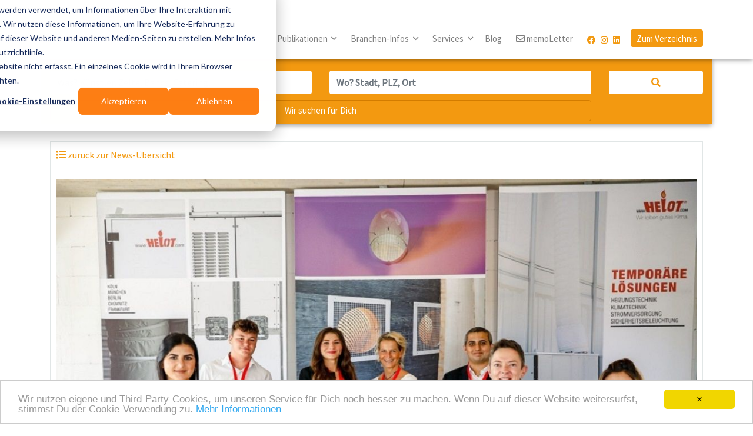

--- FILE ---
content_type: text/html; charset=utf-8
request_url: https://www.memo-media.de/newsinfo/ellen-kamrad-gewinnt-helot-zum-70-jaehrigen-firmenjubilaeum-12790.html
body_size: 8887
content:

<!DOCTYPE html>
<html lang="de">
<head>
    <meta charset="utf-8">
        <title>Ellen Kamrad gewinnt Helot zum 70-jährigen Firmenjubiläum</title>
    <meta name="description" content="Mit ihrem Veranstaltungskonzept überzeugte Eventmanagerin Ellen Kamrad das Unternehmen Helot anlässlich des 70-jährigen Firmenjubiläums. Somit unterstützte die Kölner Eventmanagerin die Organisation e" >
<meta property="og:title" content="Ellen Kamrad gewinnt Helot zum 70-jährigen Firmenjubiläum - News bei memo-media" >
<meta property="og:description" content="Mit ihrem Veranstaltungskonzept überzeugte Eventmanagerin Ellen Kamrad das Unternehmen Helot anlässlich des 70-jährigen Firmenjubiläums. Somit unterstützte die Kölner Eventmanagerin die Organisation e" >
<meta name="page-type" content="Directory" >
<meta name="wot-verification" content="5286c3330ddf0b8ec1e9" >
<meta name="revisit-after" content="3 Days" >
<meta name="language" content="de" >
<meta name="viewport" content="width=device-width, initial-scale=1, shrink-to-fit=no" >
<meta http-equiv="pragma" content="no-cache" >
<meta http-equiv="cache-control" content="no-cache" >
<meta http-equiv="X-UA-Compatible" content="IE=edge" >
    <link href="https://www.memo-media.de/favicon.ico" rel="shortcut icon" type="image/x-icon" >
                        <meta property="og:image" content="/uploads/large_ellen_kamrad_gewinnt_helot_als_kunden_zum_70_jaehrigen_firmenjubilaeum_41596ddcb4.jpg">
                <link rel="stylesheet" href="https://cdn.jsdelivr.net/npm/bootstrap@4.5.3/dist/css/bootstrap.min.css" integrity="sha384-TX8t27EcRE3e/ihU7zmQxVncDAy5uIKz4rEkgIXeMed4M0jlfIDPvg6uqKI2xXr2" crossorigin="anonymous"><link rel="stylesheet" href="https://www.memo-media.de/bootstrap/datepicker/1.9.0/css/bootstrap-datepicker3.min.css" media="all" />
<link rel="stylesheet" href="https://www.memo-media.de/bootstrap/dialog/4.3.3/css/bootstrap-dialog.min.css" media="all" />
<link rel="stylesheet" href="https://www.memo-media.de/modules/fontawesome/5.15.1/css/fontawesome.min.css" media="all" />
<link rel="stylesheet" href="https://www.memo-media.de/modules/fontawesome/5.15.1/css/brands.min.css" media="all" />
<link rel="stylesheet" href="https://www.memo-media.de/modules/fontawesome/5.15.1/css/regular.min.css" media="all" />
<link rel="stylesheet" href="https://www.memo-media.de/modules/fontawesome/5.15.1/css/solid.min.css" media="all" />
<link rel="stylesheet" href="https://www.memo-media.de/css/memomedia.css" media="all" />
    
    <script src="https://cdn.usefathom.com/script.js" data-site="UJKKWELY" defer></script>

    <script>
        var memoBaseUrl = 'https://www.memo-media.de/';
        var ebvBaseUrl = 'https://www.eventbranchenverzeichnis.de/';
    </script>

    
    <style>
        .google-ads-sidebanner {
            position: absolute;
            top: 100px;
            z-index: 100;
            right: -360px;
            width: 350px;
            height: 600px;
            display: none;
        }

        @media only screen and (min-width: 1800px) {
            .google-ads-sidebanner {
                display: block;
            }
        }

        .adserver-wrapper img {
            width: 100%;
            height: auto;
        }
    </style>

</head>
<body role="document" class="news" data-leadtarget="">

<div class="container content" style="position: relative;" role="main">
    
<script type="application/ld+json">
    {
        "@context": "https://schema.org",
        "@type": "NewsArticle",
        "headline": "Ellen Kamrad gewinnt Helot zum 70-jährigen Firmenjubiläum",
        "image": [
            "https://strapi.memo-media.de/uploads/large_ellen_kamrad_gewinnt_helot_als_kunden_zum_70_jaehrigen_firmenjubilaeum_41596ddcb4.jpg"
        ],
        "datePublished": "2020-05-25T00:00:00+02:00",
        "dateModified": "2020-05-25T00:00:00+02:00",
        "publisher": {
            "name": "memo-media.de",
            "url": "https://www.memo-media.de/news.php"
          }
    }
</script>

<div class="container bordered">
	<div class="backlink">
		<a href="https://www.memo-media.de/news.php"><span class="link"><i class="fas fa-list"></i> zurück zur News-Übersicht</span></a>
	</div>

	<article class="teaser clearfix">
        <div>
                <figure class="text-center">
                    <img class="img-fluid" loading="lazy" alt="Bild zu Ellen Kamrad gewinnt Helot zum 70-jährigen Firmenjubiläum" src="https://strapi.memo-media.de/uploads/ellen_kamrad_gewinnt_helot_als_kunden_zum_70_jaehrigen_firmenjubilaeum_41596ddcb4.jpg" />
                    <figcaption class="figure-caption">(Bildquelle: Ellen Kamrad Eventmanagement)</figcaption>                    <figcaption class="figure-caption">Ellen Kamrad (Mitte) und ihr Team auf dem Helot-Jubiläum</figcaption>
                </figure>
                <h1 class="mb-0" style="font-size: 34px;">Ellen Kamrad gewinnt Helot zum 70-jährigen Firmenjubiläum</h1>
                <span>vom 25.05.2020</span>
                <span>veröffentlicht über <a style="color: black;" href="https://www.eventbranchenverzeichnis.de/meinmemo/login">meinMemo</a></span>
                                <div class="mt-4" style="font-size: 20px;">
                    <p><strong>Mit ihrem Veranstaltungskonzept überzeugte Eventmanagerin Ellen Kamrad das Unternehmen Helot anlässlich des 70-jährigen Firmenjubiläums. Somit unterstützte die Kölner Eventmanagerin die Organisation eines "Tag der offenen Tür" wie auch eines Mitarbeiterevents. Seit 1949 zählt das Dormagener Unternehmen Helot zu den internationalen und leistungsstärksten Mietpartnern von mobilen Heizungs-, Klima- und Stromversorgungssystemen.</strong></p>
Mit ihrem Veranstaltungskonzept überzeugte Eventmanagerin Ellen Kamrad das Unternehmen Helot anlässlich des 70-jährigen Firmenjubiläums. Somit unterstützte die Kölner Eventmanagerin die Organisation eines "Tag der offenen Tür" wie auch eines Mitarbeiterevents. Seit 1949 zählt das Dormagener Unternehmen Helot zu den internationalen und leistungsstärksten Mietpartnern von mobilen Heizungs-, Klima- und Stromversorgungssystemen.<br />
<br />
70 Jahre Helot – Ellen Kamrad überzeugt mit Veranstaltungskonzept<br />
Zu dem Leistungsspektrum des Unternehmens zählt die Projektbegleitung auf Veranstaltungen und Event, wie auch im Bereich Bau und Industrie, sowie Trocknung oder Full Service Schadenmanagement. So stellte Helot zuletzt unter anderem eine hochmoderne Heizlösung für den Klimagipfel in Bonn oder zeigte sich verantwortlich für die ganzjährige Klimareglung durch automatisierte Steuerung im Traumzeitdome des Europa-Park Rust.<br />
<br />
Zum 70-jährigen Firmenjubiläum wünschte sich das Unternehmen ein einheitliches, übergreifendes Konzept, um sowohl den langjährigen Kunden als auch den wertgeschätzten Mitarbeitern Dank zollen zu können. Gemeinsam sollte gefeiert werden. Dabei lag den Verantwortlichen bei Helot am Herzen, dass das Event einen persönlichen Touch bewahren sollte. Diese Vorgaben erfüllte die Kölner Eventagentur Menschen*Emotionen*Erlebnisse und überzeugte mit ihrem Konzept die Geschäftsführer von Helot.<br />
<br />
So gestaltete Ellen Kamrad als Inhaberin der Kölner Eventagentur ein zweigeteiltes Veranstaltungskonzept: Zum einen; wurde in Absprache mit den Helot-Geschäftsführern Franz Stoffels, Marius Stoffels und Joachim Rzittky ein Tag der offenen Tür konzipiert; wie auch ein Mitarbeiterfest für die rund 200 Angestellten des Dormagener Unternehmens. Maßgeblich an der Gestaltung und Planung der beiden Veranstaltungen beteiligt war auch Prokurist Thomas Litz, der seit rund zehn Jahren als Leiter der Vermietung bei der Helot Gruppe beschäftigt ist. In Zusammenarbeit entwickelte die Kölner Eventmanagerin Kamrad ein umfassendes Veranstaltungskonzept, das an zwei Tagen durchgeführt und die Marke Helot und seine Mitarbeiter sowie die Kunden jeweils in den Mittelpunkt rückte.<br />
<br />
Das Firmengelände als Eventlocation – Helot im einheitlichen Gewand<br />
Um das Firmenjubiläum und das angegliederte Mitarbeiterfest möglichst unternehmensnah und einheitlich zu gestalten, entschied sich Eventmanagerin Kamrad in Absprache mit den Helot-Geschäftsführern für ein Eventkonzept auf dem Firmengelände von Helot. „Die Bedingungen waren ideal“, sagt Kamrad. „Wir hatten ausreichend Platz für die Anzahl der Personen und hervorragende technische Voraussetzungen. Außerdem passte das Konzept perfekt, um gleichzeitig dem Unternehmen ein einheitliches Branding zu setzen.“ Damit das Eventkonzept auch vollumfänglich aufgeht, setzte Ellen Kamrad auf einzigartige Ideen. So wurde auf beiden Veranstaltungen sowohl auf eine einheitliche Dekoration geachtet. Diese setzte sich durch Tischbänke und –sitze zusammen, die mit dem Helot-Firmenlogo versehen wurden. Servietten, Gläser und Teller wurden gebrandet und auch die Einladungskarten wurde designt – mit eigens zum Firmenjubiläum gesetztem Logo.<br />
Ein Eycatcher waren die  frisch gebratenen Burger des Caterers Silvernugget Airstream. Denn auch diese waren mit dem Logo von Helot versehen und wurden mit Begeisterung von den Gästen geordert. Für den Tag der offenen Tür organisierte Ellen Kamrad ein Teilnehmermanagement. „Ich hatte ein super Team von sechs Personen vor Ort, die jedem Gast ein Namensschild übergaben. Das hat hervorragend funktioniert und führte wie erhofft dazu, dass alle schneller und unverfänglicher miteinander ins Gespräch kamen“, sagt Kamrad. Auch zum Mitarbeiterevent wurden Namensschilder vergeben. Zudem griff die Eventmanagerin auf einen Shuttle-Service zurück, damit die Mitarbeiter ausgelassen und sorgenfrei feiern und die Veranstaltung genießen konnten. Für das musikalische Entertainment sorgte die Percussion Band beats and noises rund um Knuth Jerxsen und Ute Wilbertz, die für ausgelassene Mitmach-Stimmung sorgten. Ein DJ regte alle Gäste schließlich bis in die Nacht zum Tanzen ein.<br />
<br />
Erfolgreiche Unternehmensveranstaltungen mit Ellen Kamrad<br />
Direkt vor Ort wie auch im Nachgang erhielt Ellen Kamrad für ihre Veranstaltungsideen vielseitiges Lob. „Bei solch einer Veranstaltung ist es immer wichtig, für ein gesundes Maß zwischen Informationen und offiziellen Gratulationen wie auch Entertainment zu sorgen“, sagt die Kölner Eventmanagerin. „So ist es selbstverständlich, dass Geschäftsführer zum Jubiläum eine Rede halten möchten, aber das darf sich nicht zu langziehen.“ Entsprechend lockert Kamrad je nach Möglichkeit, Unternehmensveranstaltungen gerne durch künstlerische Einsätze oder musikalische Untermalung auf. „Das hebt die Stimmung und sorgt gleichzeitig dafür, dass folgenden Rednern oder Darstellungen wieder mehr Aufmerksamkeit geschenkt wird.“ Und besonders wichtig ist Kamrad die persönliche Note eines jeden Events. „Nichts geht über den Überraschungsmoment. Im ersten scheinen Servietten oder mit dem Logo versehene Bänke nichts Besonderes. Aber wenn dann der Burger mit dem Firmenlogo serviert wird – das sorgt für den WOW-Effekt und der bleibt lange Zeit in den Köpfen haften.“<br />
<br />
Eine kurze Detailübersicht zu der Veranstaltung finden Sie <a href="https://ellenkamrad.de/referenzen/helot_feiert_70jaehriges_firmenjubilaeum">hier</a>:                 </div>
        </div>
		</div>
	</article>
</div>
<div class="container bordered">
    <div class="row">
        <div class="col-md-4">
            <a href="https://www.memo-media.de/news.php">
                <i class="far fa-arrow-circle-left"></i> zurück zur News-Übersicht
            </a>
        </div>
        <div class="col-md-4">
            <div class="social-share text-center" data-url="https://www.memo-media.de/newsinfo/ellen-kamrad-gewinnt-helot-zum-70-jaehrigen-firmenjubilaeum-12790.html" data-title=""></div>
        </div>
        <div class="col-md-4 text-right">
            <!-- <a href="https://www.memo-media.de/news.php">
                zum Profil auf eventbranchenverzeichnis.de <i class="far fa-arrow-circle-right"></i>
            </a> -->
        </div>
    </div>
</div>
<div class="container bordered">
	<h3>Quelle bzw. Informationen von:</h3>
					
<div class="row" data-link="https://www.eventbranchenverzeichnis.de/details/-31271.html">
    <div class="col-sm-4 col-md-2 image">
        <div class="logo">
            <a href="https://www.eventbranchenverzeichnis.de/details/-31271.html" title="Menschen • Emotionen • Erlebnisse">
                <img src="https://storage.prod.eventbranchenverzeichnis.de/data/kunden/506866/logo-2021-176.png" class="img-fluid" alt="Menschen • Emotionen • Erlebnisse">
            </a>
        </div>
        <div class="entry-contact text-center" style="position: absolute; bottom: 5px;">
            <i class="fas fa-map-marker fa-fw"></i>50678 Köln        </div>
    </div>
    <div class="col-sm-8 col-md-10 infos">
        <div class="entry-name mt-3 mb-3">
            <a href="https://www.eventbranchenverzeichnis.de/details/-31271.html" title="Menschen • Emotionen • Erlebnisse" target="_blank" style="color: black; font-size: 26px;">Menschen • Emotionen • Erlebnisse<br>Ihre Eventagentur in Köln und Mallorca</a>
        </div>
        <div class="entry-info mt-3 mb-3">Buchen Sie bei uns Events mit Emotionen! Die Eventagentur für den Mittelstand! Wir sind Event Experten, Full-Service Denker, Event Umsetzer, Show Spezialisten, Dienstleistungs Profis, Grafik Könner, Veranstaltungs Kenner - eben echte Persönlichkeiten! Man sagt "Der kürzeste Weg zwischen zwei Menschen ist ein Lächeln." Teilen Sie Ihre Träume mit uns – nur so wird Ihre Veranstaltung individuell und einmalig. Wichtig sind uns die Menschen, die wir zusammenbringen. Der Kontakt, die Kommunikation miteinander, gemeinsames Erleben, steigernde Dynamik, überschwappende Energien. Selbstverständlich freuen wir uns auch über Anfragen aus den Messestandorten Köln, Düsseldorf, Essen, Frankfurt, München, Nürnberg, Berlin und Hamburg.</div>
        <div class="entry-buttons mt-2">
            <a href="https://www.eventbranchenverzeichnis.de/details/-31271.html" title="Menschen • Emotionen • Erlebnisse" target="_blank"><span class="btn btn-default">Mehr erfahren</span></a>
            <a href="https://www.eventbranchenverzeichnis.de/details/-31271.html" title="Menschen • Emotionen • Erlebnisse" target="_blank" class="ml-4"><span class="btn btn-default">Unverbindlich anfragen</span></a>
        </div>
    </div>
</div>
		</div>


</div>
<!-- /container -->

<!-- Fixed navbar -->
<nav class="navbar navbar-expand-md navbar-light fixed-top" id="memo-top-menu">
    <div class="container">
                    <a class="navbar-brand" href="https://www.memo-media.de">
                <img class="img-fluid d-inline-block align-top" src="https://cdn.memo-media.de/images/head/memo-media-claim.png" alt="memo-media Eventplanung">
            </a>
        
        <button class="navbar-toggler navbar-toggler-right" type="button" data-toggle="collapse" data-target="#navbarNav" aria-controls="navbarNav" aria-expanded="false" aria-label="Navigation ausklappen">
            <span class="navbar-toggler-icon"></span>
        </button>

        <div id="navbarNav" class="collapse navbar-collapse">

            <ul class="navbar-nav nav-main ml-auto custom-carets">

                <!-- <li class="dropdown">
                    <a class="nav-link px-2" href="https://www.eventbranchenverzeichnis.de/verzeichnis" id="navbarDropdownVerzeichnis" target="_blank">
                        Verzeichnis
                    </a>
                    <ul class="dropdown-menu" aria-labelledby="navbarDropdownVerzeichnis">
                        <li><a class="dropdown-item" href="https://www.eventbranchenverzeichnis.de/verzeichnis">Verzeichnis</a></li>
                        <li><a class="dropdown-item" href="https://buch.memo-media.de">Eventbranchenbuch</a></li>
                        <li><a class="dropdown-item" href="https://www.eventbranchenverzeichnis.de/app">App</a></li>
                                                <li><a class="dropdown-item" href="https://www.eventbranchenverzeichnis.de/rechercheservice">Recherche-Service</a></li>
                        <li><a class="dropdown-item" href="https://www.eventbranchenverzeichnis.de/anbieter-anmelden">Eintragen</a></li>
                    </ul>
                </li> -->

                <li class="dropdown mx-1">
                    <a class="nav-link dropdown-toggle px-2" href="https://www.memo-media.de/service/services.php" id="navbarDropdownPublikationen" role="button" data-toggle="dropdown" aria-haspopup="true" aria-expanded="false">
                        Publikationen
                    </a>
                    <ul class="dropdown-menu" aria-labelledby="navbarDropdownPublikationen">
                        <li><a class="dropdown-item" href="https://mediadaten.memo-media.de" target="_blank">Übersicht</a></li>
                        <li><a class="dropdown-item" href="https://www.eventbranchenverzeichnis.de/verzeichnis" target="_blank">Eventbranchenverzeichnis.de</a></li>
                        <li><a class="dropdown-item" href="https://buch.memo-media.de" target="_blank">Eventbranchenbuch</a></li>
                        <li><a class="dropdown-item" href="https://content.memo-media.de/buche-deine-praesenz-im-eventbranchenbuch" target="_blank">Eventbranchenbuch Booking-Tool</a></li>
                        <li><a class="dropdown-item" href="https://www.memo-media.de/eventnetzwerker" target="_blank">Eventnetzwerker App</a></li>

                        <li><a class="dropdown-item" href="https://www.memo-media.de/service/showcases.php">showcases Magazin</a>
                        <li><a class="dropdown-item" href="https://www.memo-media.de/blog/" target="_blank" >Blog für die Eventplanung</a></li>
                        <li><a class="dropdown-item" href="https://allfor.events" target="_blank" >ALL! FOR EVENTS</a>
                        <li><a class="dropdown-item" href="https://content.memo-media.de/de-de/all-for-christmas" target="_blank" >ALL! FOR CHRISTMAS</a>
                        <li><a class="dropdown-item" href="https://content.memo-media.de/all-for-sonderveroeffentlichung" target="_blank" >ALL! FOR - Sonderveröffentlichungen</a>
                        <li><a class="dropdown-item" href="https://www.memo-media.de/service/specials.php">Themenspecials</a></li>
                        <li><a class="dropdown-item" href="https://www.memo-media.de/memoletter/archiv/">memoLetter</a></li>
                        <li><a class="dropdown-item" href="https://mediadaten.memo-media.de" target="_blank">Mediadaten</a></li>
                        <li><a class="dropdown-item" href="https://www.memo-media.de/ueberuns/referenzen/" >Testimonials</a></li>
                    </ul>
                </li>

                <li class="dropdown mx-1">
                    <a class="nav-link dropdown-toggle px-2" href="https://www.memo-media.de/service/services.php" id="navbarDropdownEventTipps" role="button" data-toggle="dropdown" aria-haspopup="true" aria-expanded="false">
                        Branchen-Infos
                    </a>
                    <ul class="dropdown-menu" aria-labelledby="navbarDropdownEventTipps">
                        <li><a class="dropdown-item" href="https://www.memo-media.de/news.php">News</a></li>
                        <li><a class="dropdown-item" href="https://www.memo-media.de/termine.php">Termine & Messen & Seminare</a></li>
                        <li><a class="dropdown-item" href="https://www.memo-media.de/service/downloads.php">Downloads</a></li>
                        <li><a class="dropdown-item" href="https://www.memo-media.de/umfragen">Branchenumfragen & Studien</a>
                        <li><a class="dropdown-item" href="https://ebooks.memo-media.de/" target="_blank">Ebooks & eMags</a></li>
                    </ul>
                </li>

                <li class="dropdown mx-1">
                    <a class="nav-link dropdown-toggle px-2" href="https://www.memo-media.de/service/services.php" id="navbarDropdownServices" role="button" data-toggle="dropdown" aria-haspopup="true" aria-expanded="false">
                        Services
                    </a>
                    <ul class="dropdown-menu" aria-labelledby="navbarDropdownEventTipps">
                        <li><a class="dropdown-item" href="https://allfor.events" target="_blank">ALL! FOR EVENTS</a>
                        <li><a class="dropdown-item" href="https://www.eventbranchenverzeichnis.de/rechercheservice" target="_blank">Anfrage-Service</a></li>
                        <li><a class="dropdown-item" href="https://www.eventbranchenverzeichnis.de/meinmemo/registration" target="_blank">Als Planender eintragen</a></li>
                        <li><a class="dropdown-item" href="https://www.eventbranchenverzeichnis.de/meinmemo/registration" target="_blank">Als Anbieter eintragen</a></li>
                        <li><a class="dropdown-item" href="https://www.memo-media.de/memoletter">memoLetter abonnieren</a></li>
                        <li><a class="dropdown-item" href="https://www.memo-media.de/service/downloads.php">Downloads</a></li>
                        <li><a class="dropdown-item" href="https://www.memo-media.de/ueberuns/boe">BOE International</a></li>
                        <li><a class="dropdown-item" href="https://boe-faq.memo-media.de">BOE International - Künstlervillage</a></li>
                        <li><a class="dropdown-item" href="https://boe-ticket.memo-media.de">BOE International - Freiticket reservieren</a></li>
                    </ul>
                </li>

                <li class="dropdown mx-1">
                    <a class="nav-link px-1" href="https://www.memo-media.de/blog/" target="_blank">
                        Blog
                    </a>
                </li>

                <!-- <li class="dropdown mx-1">
                    <a class="nav-link px-1" href="https://shop.memo-media.de/" target="_blank">
                        Shop
                    </a>
                </li> -->

                <!-- <li class="dropdown">
                    <a class="nav-link px-1" href="https://shop.memo-media.de/" target="_blank">
                        <i class="far fa-basket d-sm-inline d-md-none d-lg-inline d-xl-inline" style="line-height: 21px;" aria-hidden="true"></i> Abo-Shop
                    </a>
                </li> -->
                <!-- <li class="dropdown">
                    <a class="nav-link dropdown-toggle px-1" href="https://www.memo-media.de/ueberuns/impressum.php" id="navbarDropdownUeberUns" role="button" data-toggle="dropdown" aria-haspopup="true" aria-expanded="false">
                        Über Uns
                    </a>
                    <ul class="dropdown-menu" aria-labelledby="navbarDropdownUeberUns">
                        <li><a class="dropdown-item" href="https://www.memo-media.de/ueberuns/wir">Wir</a></li>
                        <li><a class="dropdown-item" href="https://www.memo-media.de/ueberuns/zahlen_und_fakten.php">Zahlen & Fakten</a></li>
                        <li><a class="dropdown-item" href="https://www.memo-media.de/jobs">Jobs</a></li>
                        <li><a class="dropdown-item" href="https://www.memo-media.de/service/faq/">FAQ</a></li>
                        <li><a class="dropdown-item" href="https://www.memo-media.de/ueberuns/referenzen/">Referenzen</a></li>
                        <li><a class="dropdown-item" href="https://www.memo-media.de/ueberuns/partner.php">Partner</a></li>
                        <li><a class="dropdown-item" href="https://www.memo-media.de/ueberuns/messen.php">Messepräsenzen</a></li>
                        <li><a class="dropdown-item" href="https://www.memo-media.de/inserate/agb.php">AGB</a></li>
                        <li><a class="dropdown-item" href="https://www.memo-media.de/ueberuns/datenschutz">Datenschutz</a></li>
                        <li><a class="dropdown-item" href="https://www.memo-media.de/ueberuns/impressum.php">Impressum</a></li>
                    </ul>
                </li> -->

                <li class="nav-item">
                    <a class="nav-link d-flex flex-nowrap px-3" href="https://www.memo-media.de/memoletter">
                        <i class="far fa-envelope d-sm-inline d-md-none d-lg-inline d-xl-inline" style="line-height: 21px;" aria-hidden="true"></i>&nbsp;memoLetter
                    </a>
                </li>

                <li class="nav-item d-none d-sm-none d-md-none d-lg-none d-xl-block">
                    <div class="social-nav">
                        <!-- <a href="https://www.memo-media.de"><img src="https://www.memo-media.de/images/memo-media-icon.png" alt="memo-media.de"/></a> -->
                        <a href="https://www.facebook.com/memomedia" target="_blank"><i class="fab fa-facebook"></i></a>
                        <a href="https://www.instagram.com/memomedia/ " target="_blank"><i class="fab fa-instagram"></i></a>
                        <a href="https://www.linkedin.com/company/memo-media-verlags-gmbh/" target="_blank"><i class="fab fa-linkedin"></i></a>
                    </div>
                </li>

                <li class="nav-item meinmemo">
                    <a href="https://www.eventbranchenverzeichnis.de" target="_blank" class="btn btn-default" role="button" id="menu-link-login">Zum Verzeichnis</a>
                </li>

                <!--                     <li class="nav-item meinmemo">
                        <a href="https://www.eventbranchenverzeichnis.de/meinmemo/login" data-append="?backUrl=https://www.memo-media.de/newsinfo/ellen-kamrad-gewinnt-helot-zum-70-jaehrigen-firmenjubilaeum-12790.html" class="btn btn-default" role="button" ref="nofollow" id="menu-link-login">Login</a>
                    </li>

                                -->

            </ul>

        </div>
        <!--/.nav-collapse -->
    </div>
</nav>


<div class="searchbar">
    <div class="container">
        <form action="https://www.eventbranchenverzeichnis.de/suche"
              id="navi-search"
              class="form-inline row">
            <div class="form-group search-term col-sm-12 col-md-5">
                <label class="sr-only" for="navi-search-term">Was? Künstler, Zelte, Bands, Catering, ...</label>
                <input type="text"
                       name="query"
                       class="form-control"
                       id="navi-search-term"
                       placeholder="Was? Künstler, Zelte, Bands, Catering, ..."
                       value=""
                />
            </div>
            <div class="form-group search-location col-sm-12 col-md-5">
                <label class="sr-only" for="navi-search-location">Wo? Stadt, PLZ, Ort</label>
                <input type="text"
                       name="location"
                       class="form-control"
                       id="navi-search-location"
                       placeholder="Wo? Stadt, PLZ, Ort"
                       value=""
                />
            </div>
            <div class="col-sm-12 col-md-2">
                <button type="submit" class="btn btn-default"><i class="fa fa-search"></i></button>
            </div>
        </form>
        <div id="panel-rechercheservice" class="row">
            <div class="col-md-10">
                <a 	href="https://www.eventbranchenverzeichnis.de/rechercheservice" class="btn btn-default">
                    Wir suchen für Dich
                </a>
            </div>
        </div>
    </div>
</div>

<div class="adserver-wrapper container mt-4">
    <span class="adserver-infotext">ANZEIGE</span>
    <ins data-revive-zoneid="2" data-revive-id="25a0a1123f506443b97e5bb67e176b61"></ins>
    <script async src="//adserver.dennisdittrich.de/www/delivery/asyncjs.php"></script>
</div>


<div class="footer container-fluid">
    <div class="container">
        <div class="row">
            <div class="col-lg-3 col-md-3 col-sm-6">
                <div class="row">
                    <div class="col-md-12">
                        <strong>Für Eventplaner:</strong><br>
                        <ul class="list-unstyled">
                            <li><a href="https://www.eventbranchenverzeichnis.de/" target="_blank">Eventanbietende finden</a></li>
                            <li><a href="https://www.eventbranchenverzeichnis.de/rechercheservice" target="_blank">kostenfreien Anfrage-Service nutzen</a></li>
                            <li><a href="https://www.memo-media.de/memoletter">kostenfreien Newsletter abonnieren</a></li>
                            <li><a href="https://www.eventbranchenverzeichnis.de/meinmemo/login">kostenfreies Profil anlegen</a></li>
                            <li><a href="https://allfor.events" target="_blank"> ALL! FOR EVENTS buchen</a></li>
                            <li><a href="https://www.memo-media.de/handbuch" target="_blank">Eventbranchenbuch bestellen</a></li>
                            <li><a href="https://www.memo-media.de/service/showcases.php">showcases Magazin lesen</a></li>
                            <li><a href="https://www.memo-media.de/news.php">Branchennews lesen</a></li>
                            <li><a href="https://www.memo-media.de/termine.php">Eventtermine finden</a></li>
                        </ul>
                    </div>
                </div>
            </div>
            <div class="col-lg-4 col-md-5 col-sm-6">
                <strong>Für Anbietende & Künstler:innen:</strong><br>
                <ul class="list-unstyled">
                    <li><a href="https://www.eventbranchenverzeichnis.de/anbieter-anmelden" target="_blank"> Angebot ins Verzeichnis eintragen</a></li>
                    <li><a href="https://content.memo-media.de/buche-deine-praesenz-im-eventbranchenbuch" target="_blank"> Angebot ins Branchenbuch eintragen</a></li>
                    <li><a href="https://mediadaten.memo-media.de" target="_blank"> Werbung in den memo-media Kanälen schalten</a></li>
                    <li><a href="https://www.eventbranchenverzeichnis.de/anbieter-anmelden" target="_blank"> Event & News veröffentlichen</a></li>
                    <li><a href="https://boe-faq.memo-media.de/" target="_blank"> im BOE-Künstlervillage präsentieren</a></li>
                    <li><a href="https://www.memo-media.de/service/showcases.php">showcases lesen</a></li>
                    <li><a href="https://www.memo-media.de/memoletter">kostenfreien Newsletter abonnieren</a></li>
                </ul>
            </div>
            <div class="col-lg-3 col-md-4 col-sm-6">
                    <strong>Über uns:</strong><br>
                    <ul class="list-unstyled social-footer">
                        <li><a href="https://www.memo-media.de/ueberuns/wir">Wir</a></li>
                        <li><a href="https://www.memo-media.de/service/faq/">FAQ</a></li>
                        <li><a href="https://www.memo-media.de/ueberuns/messen.php">Messepräsenzen</a></li>
                        <li><a href="https://www.memo-media.de/ueberuns/partner.php">Partner</a></li>
                        <li><a href="https://www.memo-media.de/ueberuns/referenzen/">Testimonials</a></li>
                        <li><a href="https://www.memo-media.de/jobs">Jobs</a></li>
                        <li><a href="https://mediadaten.memo-media.de">Mediadaten</a></li>
                        <!-- <li><a href="https://shop.memo-media.de/" target="_blank">Shop</a></li>-->
                    </ul>
            </div>

            <div class="col-lg-2 col-md-12 col-sm-12">
                <strong>Folgt uns auf</strong><br>
                <ul class="list-unstyled social-footer">
                    <li><a href="https://www.facebook.com/memomedia" target="_blank"><i class="fab fa-facebook fa-fw"></i> Facebook</a></li>
                    <li><a href="https://www.instagram.com/memomedia/" target="_blank"><i class="fab fa-instagram fa-fw"></i> Instagram</a></li>
                    <li><a href="https://www.linkedin.com/company/memo-media-verlags-gmbh/" target="_blank"><i class="fab fa-linkedin fa-fw"></i> Linkedin</a></li>
                                    </ul>
                <strong>---</strong><br>
                <ul class="list-unstyled">
                    <li><a href="https://www.memo-media.de/contact">Kontakt</a></li>
                    <li><a href="https://www.memo-media.de/inserate/agb.php">AGB</a></li>
                    <li><a href="https://www.memo-media.de/ueberuns/datenschutz">Datenschutz</a></li>
                    <li><a href="https://www.memo-media.de/ueberuns/impressum.php">Impressum</a></li>
                </ul>
            </div>
            <div class="visible-sm-block"><div class="clearfix"></div></div>
        </div>
        <div class="row">
            <div class="col-xs-12 col-lg-12">
                <strong>Empfehlungen der Redaktion</strong><br>
                                                        <a href="https://www.eventbranchenverzeichnis.de/artisten-fuer-events_berlin_1275_cs.html">Artisten buchen</a>
                                     |                     <a href="https://www.eventbranchenverzeichnis.de/verzeichnis/eventlocations-6">Eventlocations und Meetingräume mieten</a>
                                     |                     <a href="https://www.memo-media.de/service/specials.php">Themenspecials aus der Eventbranche</a>
                                     |                     <a href="https://www.eventbranchenverzeichnis.de/verzeichnis/unterhaltungskuenstler-1">Künstler:innen buchen</a>
                                     |                     <a href="https://www.eventbranchenverzeichnis.de/verzeichnis/eventcatering-4">Catering und Partyservice buchen</a>
                                     |                     <a href="https://www.eventbranchenverzeichnis.de/verzeichnis/Eventtechnik-8">Event-Equipment und Technik mieten</a>
                                     |                     <a href="https://www.eventbranchenverzeichnis.de/verzeichnis/unterhaltungskuenstler-1/artisten-1272">Artisten buchen</a>
                                     |                     <a href="https://www.goforartists.com/de">Künstlervermittlung für Events </a>
                            </div>
        </div>
        <div class="row">
            <div class="col-xs-12 col-lg-12">
                <div class="copyright">
                    &copy; 2026 memo-media Verlags-GmbH /
                    Medienvielfalt für die Eventplanung /
                    Eventbranchenbuch, Blog, Magazin und mehr
                </div>
            </div>
        </div>
    </div>
</div>

<script src="https://code.jquery.com/jquery-3.5.1.min.js" integrity="sha256-9/aliU8dGd2tb6OSsuzixeV4y/faTqgFtohetphbbj0=" crossorigin="anonymous"></script><script src="https://cdn.jsdelivr.net/npm/bootstrap@4.5.3/dist/js/bootstrap.bundle.min.js" integrity="sha384-ho+j7jyWK8fNQe+A12Hb8AhRq26LrZ/JpcUGGOn+Y7RsweNrtN/tE3MoK7ZeZDyx" crossorigin="anonymous"></script><script type="text/javascript" src="https://www.memo-media.de/bootstrap/autocomplete/2.3.4/bootstrap-autocomplete.min.js"></script>
<script type="text/javascript" src="https://www.memo-media.de/bootstrap/datepicker/1.9.0/js/bootstrap-datepicker.min.js"></script>
<script type="text/javascript" src="https://www.memo-media.de/bootstrap/datepicker/1.9.0/locales/bootstrap-datepicker.de.min.js"></script>
<script type="text/javascript" src="https://www.memo-media.de/bootstrap/dialog/4.3.3/js/bootstrap-dialog.min.js"></script>
<script type="text/javascript" src="https://www.memo-media.de/bootstrap/maxlength/1.9.0/bootstrap-maxlength.min.js"></script>
<script type="text/javascript" src="https://www.memo-media.de/bootstrap/validator/validator.min.js"></script>
<script type="text/javascript" src="https://www.memo-media.de/js/jquery/matchheight/0.7.2/jquery.matchHeight-min.js"></script>
<script type="text/javascript" src="https://www.memo-media.de/js/touch-support.js"></script>
<script type="text/javascript" src="https://www.memo-media.de/js/jquery/blockui/jquery.blockUI.js"></script>
<script type="text/javascript" src="https://www.memo-media.de/js/memomedia.js"></script>
<script>jQuery.migrateMute = true;</script>



<script type="text/javascript">
    window.cookieconsent_options = {
        "message":'Wir nutzen eigene und Third-Party-Cookies, um unseren Service für Dich noch besser zu machen. Wenn Du auf dieser Website weitersurfst, stimmst Du der Cookie-Verwendung zu. <a href="https://www.memo-media.de/ueberuns/datenschutz">Mehr Informationen</a>',
        "dismiss":"&times;",
        "learnMore":"",
        "link":null,
        "theme":"light-bottom",
                "domain":"memo-media.de"
            };
</script>
<script type="text/javascript" src="//cdnjs.cloudflare.com/ajax/libs/cookieconsent2/1.0.9/cookieconsent.min.js"></script>

<!-- Start of HubSpot Embed Code -->
<script type="text/javascript" id="hs-script-loader" async defer src="//js-eu1.hs-scripts.com/143603761.js"></script>
<!-- End of HubSpot Embed Code -->
</body>
</html>


--- FILE ---
content_type: text/html; charset=utf-8
request_url: https://www.memo-media.de/index/socialshare?url=https://www.memo-media.de/newsinfo/ellen-kamrad-gewinnt-helot-zum-70-jaehrigen-firmenjubilaeum-12790.html&title=
body_size: 481
content:
<div class="social-share"><a href="https://www.facebook.com/share.php?u=https%3A%2F%2Fwww.memo-media.de%2Fnewsinfo%2Fellen-kamrad-gewinnt-helot-zum-70-jaehrigen-firmenjubilaeum-12790.html" onclick="javascript:window.open(this.href,'','menubar=no,toolbar=no,resizable=yes,scrollbars=yes,height=600,width=600');return false;" class="share-with-facebook" title="Auf Facebook teilen"><span class="fa-stack fa-lg"><i class="fab fa-facebook-square fa-2x"></i></span></a><a href="https://twitter.com/intent/tweet?text=&amp;url=https%3A%2F%2Fwww.memo-media.de%2Fnewsinfo%2Fellen-kamrad-gewinnt-helot-zum-70-jaehrigen-firmenjubilaeum-12790.html" onclick="javascript:window.open(this.href,'','menubar=no,toolbar=no,resizable=yes,scrollbars=yes,height=600,width=600');return false;" class="share-with-twitter" title="Auf Twitter teilen"><span class="fa-stack fa-lg"><i class="fab fa-twitter-square fa-2x"></i></span></a><a href="https://www.xing.com/spi/shares/new?url=https%3A%2F%2Fwww.memo-media.de%2Fnewsinfo%2Fellen-kamrad-gewinnt-helot-zum-70-jaehrigen-firmenjubilaeum-12790.html" onclick="javascript:window.open(this.href,'','menubar=no,toolbar=no,resizable=yes,scrollbars=yes,height=600,width=600');return false;" class="share-with-xing" title="Auf Xing teilen"><span class="fa-stack fa-lg"><i class="fab fa-xing-square fa-2x"></i></span></a><a href="https://www.linkedin.com/shareArticle?mini=true&url=https%3A%2F%2Fwww.memo-media.de%2Fnewsinfo%2Fellen-kamrad-gewinnt-helot-zum-70-jaehrigen-firmenjubilaeum-12790.html&title=" onclick="javascript:window.open(this.href,'','menubar=no,toolbar=no,resizable=yes,scrollbars=yes,height=600,width=600');return false;" class="share-with-linkedin" title="Auf LinkedIn teilen"><span class="fa-stack fa-lg"><i class="fab fa-linkedin fa-2x"></i></span></a></div>

--- FILE ---
content_type: text/javascript
request_url: https://www.memo-media.de/js/memomedia.js
body_size: 32042
content:
/** Copyright: memo-media Verlags GmbH */
$(document).ready(function() {
  	/**
  	 * Enable autocomplete for city name form inputs.
  	 * Parameter appended to search url: q
  	 */
	$('.cityfield').autoComplete({
	    resolverSettings: {
	        url: ebvBaseUrl+'api/cities'
	    },
        minLength: 2
	});

	/**
	 * Enable info badge on max length input.
	 * Using Bootstrap plugin from:
	 * http://mimo84.github.io/bootstrap-maxlength/
	 */
	$('input[maxlength], textarea[maxlength]').maxlength({
        alwaysShow: true,
        threshold: 10
    });

	/** Bootstrap Tooltip
	 *  Usage:
	 *  add the html attributes
	 *  	data-toggle="tooltip" title="..."
	 *  to the tag the tooltip should be added to.
	 *
	 **/
	$('[data-toggle="tooltip"]').tooltip({
		placement: 'auto'
	});

	/** date picker for form fields **/
	$('input.date-field').datepicker({
	    format: "dd.mm.yyyy",
	    weekStart: 1,
	    language: "de",
	    autoclose: true,
	    todayBtn: true,
	    todayHighlight: true
	});
	
	/**********/
	/** HOME **/
	/**********/
	$('.infobox.home-blog .list-group-item').mouseover(function(event){
		$(this).siblings().removeClass('active');
		$(this).addClass('active');
		var imageUrl = $(this).attr('data-img-url');
		$('.infobox.home-blog .image .imagecontainer').css('background','url('+imageUrl+') center center no-repeat');
		$('.infobox.home-blog .image .imagecontainer').css('background-size','cover');
		var targetUrl = $(this).attr('data-target-url');
		$('.infobox.home-blog .image').click(function(){
			window.location.href = targetUrl;
		});
	});

	$('.infobox.home-news .list-group-item').mouseover(function(event){
		$(this).siblings().removeClass('active');
		$(this).addClass('active');
		var imageUrl = $(this).attr('data-img-url');
		$('.infobox.home-news .image .imagecontainer').css('background','url('+imageUrl+') center center no-repeat');
		$('.infobox.home-news .image .imagecontainer').css('background-size','cover');
		var targetUrl = $(this).attr('data-target-url');
		$('.infobox.home-news .image').click(function(){
			window.location.href = targetUrl;
		});
	});

	
	/*********************/
	/** ENTRY LOCATIONS **/
	/*********************/
	$(".niederlassung-contact-link").click(function(event) {

		var niederlassungid = $(this).data('niederlassungid');
		var dataUrl = '/entry/load-niederlassung-ansprechpartner?niederlassungid='+niederlassungid;

		BootstrapDialog.show({
			type : BootstrapDialog.TYPE_DEFAULT,
			title: '<h2>Ansprechpartner</h2>',
			message: $('<div></div>').load(dataUrl)
		});
	});
	
	/**************************/
	/** Event Page iCal Link **/
	/**************************/

	$('.event-ical-link').each(function() {
			var eventId = $(this).attr('data-eventid');
			$(this).html('<a href="'+memoBaseUrl+'calendar/ical?eventid='+eventId+'" target="_blank"><i class="fas fa-calendar-alt" style="color: #e5550e" title="Event als Kalendereintrag speichern"></i> Event in Outlook, iCal oder Firebird speichern</a>');
		}
	);
	
	/**********************/
	/** EQUAL DIV HEIGHT **/
	/**********************/
	// Javascript library powered by http://brm.io/jquery-match-height/ (MIT License)
	// to use, simply add the css class equalheight to the according divs.
	// If several groups of divs should be aligned to each other in a group wise manner
	// use the data attribute data-match-height="group-name" or data-mh="group-name" instead of the equalheight css class.
	$(function() {
	    $('.equalheight').matchHeight();
	});

});


/***********************************/
/** HASH In Page Links Processing **/
/***********************************/
$(document).ready(function() {
	
	var hash = document.location.hash;

	//Hash to enable link to tab
	var tabPrefix = 'tab_';
	if (hash && hash.includes(tabPrefix)) {
	    $('.nav-link[href="'+hash.replace(tabPrefix,"")+'"]').tab('show');
	}

	// Change hash for page-reload
	$('.nav-tabs a').on('shown.bs.tab', function (e) {
	    window.location.hash = e.target.hash.replace("#", "#" + tabPrefix);
	});

	//Hash to enable link to form fields
	var fieldPrefix = 'field_';
	if (hash && hash.includes(fieldPrefix)) {
	    $(hash.replace(fieldPrefix,'')).focus();
	}

});

/*********************
 ** Scrolling Support
 *********************/
$(document).on("click", 'a[href^="#"]:not([role="tab"])', function(event) {
    event.preventDefault();
    scrollToTarget(this.getAttribute('href'));
});

/**
 * Smooth scrolling to an element identified by a css/js selector.
 * The scrolling takes the top navbar heigh into account.
 * 
 * @param targetSelector CSS Selector (e.g. #elementID)
 */
function scrollToTarget(targetSelector){
    var element = document.querySelector(targetSelector);
    var headerOffset = document.querySelector('#memo-top-menu').getBoundingClientRect().bottom;
    var elementPosition = element.getBoundingClientRect().top;
    var offsetPosition = elementPosition - headerOffset;
    window.scrollTo({ top: offsetPosition, behavior: 'smooth'});
}


/***************/
/** TRACKINGS **/
/***************/
$(document).ready(function() {

	/**
	 * Activate phone tracking
	 */
	$('.phonetracking').wrap('<div class="phoneexpand"></div>');
	$('.phoneexpand').click(function(event){
		$(this).blur();
		var phoneNode = $(this).children('.phonetracking');

		var entryId = phoneNode.data('entry-id');
		var entryTypeId = phoneNode.data('entry-type-id');
		var branchId = phoneNode.data('branch-id');
		var number = phoneNode.data('number');
		
		trackPhoneClick(number, entryId, entryTypeId, branchId);

		$(this).removeClass('phoneexpand').addClass('phonetracked');
	});
	
	function trackPhoneClick(number, entryId, entryTypeId, branchId){
		/** Track branch phone number */
			if(entryId != undefined && entryId > 0 && branchId != undefined && branchId > 0) {
	  			var url = $(this).attr('href');
	  			$.ajax({
	  			      url:      "/entry/track-branch-phone-view?entryid="+entryId+'&entrytypeid='+entryTypeId+'&branchid='+branchId+'&number='+number,
	  			      async:    false,
	  			      dataType: "text",
	  			      success:  function(data) {
	  			    	  if(url != undefined && url != '') {
	  			    		window.open(url);
	  			    	  }
	  			      }
	  			    });

	  		/** Track common entry phone number */
			} else if(entryId != undefined && entryId > 0) {
	  			var url = $(this).attr('href');
	  			$.ajax({
	  			      url:      "/entry/track-entry-phone-view?entryid="+entryId+'&entrytypeid='+entryTypeId+'&number='+number,
	  			      async:    false,
	  			      dataType: "text",
	  			      success:  function() {
	  			    	  if(url != undefined && url != '') {
	  			    		window.open(url);
	  			    	  }
	  			      }
	  			    });
			}
	}
	
	$('.entry-email-link').click(function(event){
		event.preventDefault();

		var entryId = $(this).data('entry-id');
		var entryTypeId = $(this).data('entry-type-id');
		var email = $(this).data('email');

		if(entryId != undefined && entryId > 0) {

  			var url = $(this).attr('href');
  			$.ajax({
  			      url:      "/entry/track-entry-email-view?entryid="+entryId+'&entrytypeid='+entryTypeId+'&email='+email,
  			      async:    false,
  			      dataType: "text",
  			      success:  function(data, textStatus) {
  			    	  if(url != undefined && url != '') {
  			    		  window.location.href = url;
  			    	  }
  			      }
  			    });
		}
	});

	/**
	 * Track if a slider has been clicked.
	 * To enable the tracking, the slider must be in an html container
	 * element with the id="slider" and have the attribute data-slider="" set
	 * to the internal id of the slider.
	 *
	 * The slider link opens in the same window because the user stays with
	 * memo media
	 */
	$('#slider-home a').click(function(event){
		
		if($(this).data('disabletracking') != ''){
			return;
		}
		
		event.preventDefault();
		event.stopImmediatePropagation();

		var url = $(this).attr('href');
		var queryString = '?sliderid='+$(this).data('sliderid');
		
		$.ajax({
		      url:      "/index/track-slider-click"+queryString,
		      async:    false,
		      dataType: "text",
		      success:  function() {
		        window.open(url);
		      }
		    });
	});



	/**
	 * Track if the download of a special has been clicked.
	 *
	 * To enable the tracking, the link of the download must
	 * have the css class class="special-download"
	 * and the attribute data-specialcontentid=""
	 * set to the internal id of the special content.
	 *
	 * This works for specials and showcases in the same way
	 */
	$('a.special-download').click(function(event){
		event.preventDefault();
		event.stopImmediatePropagation();

		var url = $(this).attr('href');
		$.ajax({
		      url:      memoBaseUrl+"service/track-specialdownload?specialcontentid="+$(this).attr('data-specialcontentid'),
		      async:    false,
		      dataType: "text",
		      success:  function() {
		        window.open(url);
		      }
		    });
	});


	/**
	 * Track if the file of a download has been clicked.
	 *
	 * To enable the tracking, the link of the download must
	 * have the css class class="download-file"
	 * and the attribute data-downloadid=""
	 * set to the internal id of the download.
	 *
	 * This works for specials and showcases in the same way
	 */
	/*$('a.download-file').click(function(event){
		event.preventDefault();
		event.stopImmediatePropagation();

		var url = $(this).attr('href');
		$.ajax({
		      url:      memoBaseUrl+"service/track-download?downloadid="+$(this).attr('data-downloadid'),
		      async:    false,
		      dataType: "text",
		      success:  function() {
		        window.open(url);
		      }
		    });
	});*/
	document.querySelectorAll('a.download-file').forEach(function(element) {
		element.addEventListener('click', function(event) {
			// Verbesserte Erkennung für Safari auf dem iPhone
			var isSafari = /constructor/i.test(window.HTMLElement) ||
				(function(p) { return p.toString() === "[object SafariRemoteNotification]"; })
				(!window['safari'] || (typeof safari !== 'undefined' && safari.pushNotification));

			var isIOS = /iPad|iPhone|iPod/.test(navigator.userAgent) && !window.MSStream;

			// Wenn der Browser Safari auf iOS ist, überspringen Sie das Tracking
			if (isSafari && isIOS) {
				// Lassen Sie das normale Verhalten des Links zu
				return;
			}

			// Verhindern Sie das normale Link-Verhalten für Nicht-Safari oder Desktop-Browser
			event.preventDefault();
			event.stopImmediatePropagation();

			var url = this.getAttribute('href');
			var downloadId = this.getAttribute('data-downloadid');
			var xhr = new XMLHttpRequest();
			xhr.open('GET', memoBaseUrl + "service/track-download?downloadid=" + downloadId, true);

			xhr.onload = function() {
				if (xhr.status >= 200 && xhr.status < 300) {
					// Navigieren Sie zur URL, wenn das Tracking erfolgreich war
					window.location.href = url;
				} else {
					console.error("Request failed with status: " + xhr.status);
				}
			};

			xhr.onerror = function() {
				console.error("Request failed");
			};

			xhr.send();
		});
	});

	/**
	 * Track a request for accessing a website.
	 * Beside the css class "entrywebsite" three data attributes
	 * must be set for the html element:
	 * data-entryid = The internal id of the entry
	 * data-entrytypeid = The internal id of the online type of the entry
	 * href = The target url to be accessed.
	 */
	$('.entrywebsite').click(function(event){
		event.preventDefault();
		event.stopImmediatePropagation();

		var url = $(this).attr('href');
		var entryId = $(this).data('entry-id');
		var entryTypeId = $(this).data('entry-type-id');
		var queryString = '?entryid='+entryId+'&entrytypeid='+entryTypeId+'&url='+url;
		$.ajax({
		      url:      ebvBaseUrl+"/entry/track-homepage-click"+queryString,
		      async:    false,
		      dataType: "text",
		      success:  function() {
		        window.open(url);
		      }
		    });
	});

	$('.banner').click(function(event){
		event.preventDefault();

		var url = $(this).attr('href');
		var bannerId = $(this).data('bannerid');
		var themeId = $(this).data('themeid');
		var trackUrl = memoBaseUrl+"banner/track-click?bannerid="+bannerId;
		if(themeId != undefined) {
			trackUrl += "&themeid="+themeId;
		}

		$.ajax({
		      url:      trackUrl,
		      async:    false,
		      dataType: "text",
		      success:  function() {
		        window.open(url);
		      }
		    });
	});

});

/***************/
/** MEIN MEMO **/
/***************/
$(document).ready(function() {

	/**
	 * Event handler to prompt for confirmation
	 * if a user wants to delete something.
	 *
	 * Usage: 	<a href=".." class="deleteCheck ..." data-deletemessage="...">...</a>
	 * Usage 2: <button data-targeturl=".." class="deleteCheck ..." data-deletemessage="...">...</button>
	 **/
	$('a.deleteCheck, button.deleteCheck').click(function(event) {
		event.preventDefault();

		var message = '';
		var deleteMessage = $(this).data('deletemessage');
		if(deleteMessage != undefined){
			message = deleteMessage;
		} else {
			var titleAttribute = $(this).attr('title');
			if(titleAttribute != undefined && titleAttribute != ''){
				message = 'Bist Du sicher, dass Du '+titleAttribute+' l&ouml;schen m&ouml;chtest?';
			} else {
				message = 'Bist Du sicher, dass Du die L&ouml;schung durchf&uuml;hren m&ouml;chtest?';
			}
		}

		var targetUrl = $(this).data('targeturl');
		if(targetUrl == undefined){
			targetUrl = $(this).attr('href');
		}
		
        BootstrapDialog.show({
        	title: 'Löschen Bestätigen',
        	closable: false,
            message: message,
            buttons: [{
                label: 'Ja',
                icon: 'fa fa-check',
                cssClass: 'btn-default',
                action: function(dialog){
                	dialog.close();
		            window.location.replace(targetUrl);
                }
            }, {
                label: 'Abbrechen',
                cssClass: 'btn-default',
                icon: 'fa fa-warning',
                action: function(dialog){
                	dialog.close();
                }
            }]
        });
	});
});





/** ************************* **/
/** MODAL HANDLING IN GENERAL **/
/** ************************* **/

$(document).ready(function() {
    // Reposition when a modal is shown
    $('.modal').on('show.bs.modal', modalReposition);

    // Reposition when the window is resized
    $(window).on('resize', function() {
        $('.modal:visible').each(modalReposition);
    });
});

function modalReposition() {
    var modal = $(this);
    dialog = modal.find('.modal-dialog');
    modal.css('display', 'block');

    // Dividing by two centers the modal exactly, but dividing by three
    // or four works better for larger screens.
    dialog.css("margin-top", Math.max(0, ($(window).height() - dialog.height()) / 2));
}


/****************************/
/** DIRECTORY GALLERY LIST **/
/****************************/
$(document).ready(function() {

	/**
	 * Check if a directory gallery container exists and
	 * load the entries.
	 */
	$('#directorygallery').each(function(){
		var url = buildDirectoryGalleryUrl($(this));
		loadDirectoryGalleryEntries(url);
	});
	function loadDirectoryGalleryEntries(url) {
		$.get( url, function(data) {
			$('#directorygallery').append(data);
			$('.directoryentry').each(function(index) {
				if($(this).is(":visible") == false) {
					$(this).delay(200*index).fadeIn(400);
				}
				$(this).height($(this).width());
				var containerHeight = $(this).height();
				var imageElement = $(this).find("img");
				imageElement.load(function(){
					var imgHeight = imageElement.height();
					imageElement.css("margin-top",(containerHeight - imgHeight - 4) / 2);
				});
			});
			$('.directoryentry.more').click(function(){
				$( this ).fadeOut(400);
				var suburl = buildDirectoryGalleryUrl($('#directorygallery'));
				loadDirectoryGalleryEntries(suburl);
				$( this ).remove();
			});
		} );
	}

	/**
	 * Build the url for loading entries for the current directory level.
	 * Note: This makes use of the globally defined memo base url javascript variable.
	 */
	function buildDirectoryGalleryUrl(container) {

		var url = ebvBaseUrl+"entry/directory-entries?";

		var themeid = container.attr('data-themeid');
		var groupid = container.attr('data-groupid');
		var subgroupid = container.attr('data-subgroupid');

		if (isValidAttribute(themeid)) {
			url = url + "themeid=" + themeid;
		} else if (isValidAttribute(groupid)) {
			url = url + "groupid=" + groupid;
		} else if (isValidAttribute(subgroupid)) {
			url = url + "subgroupid=" + subgroupid;
		}

		var offset = container.find('.directoryentry.more').attr('data-offset');
		if (isValidAttribute(offset)) {
			url = url + "&offset=" + offset;
		}

		return url;
	}

	/**
	 * Check if an attribute of an html element really exists.
	 * @param attribute The attribute object of the element as received
	 * 					by "htmlelement.attr('attributename')".
	 */
	function isValidAttribute(attribute) {
		return (typeof attribute !== typeof undefined && attribute !== false);
	}

	/**
	 * Prevent collapse triggers to open href
	 */
	$('.theme a.togglebar').on('click', function(event) {
		event.preventDefault();
	});
});

/** ******************************
 * Feedback System
 * ******************************/
// $(document).ready(function() {
// 
//	$('.feedback-button').on('click').on('click', function(event) {
//		event.preventDefault();
//		var form_url = memoBaseUrl+'entry/feedback/entryid/'+$(this).data('entryid')+'/';
//		var modal = $($(this).data('target')+' .modal-content');
//		modal.load( form_url, function() {
//
//			$("#submit-feedback").on('click', function() {
//				$(this).hide();
//				setTimeout(function(){
//					$("#submit-feedback").show();
//
//				}, 2000);
//			});
//
//			$('#inquiry-form-modal').on('submit','#feedback-form', function (event) {
//				event.preventDefault();
//				event.stopImmediatePropagation();
//				var $form = $(this);
//				var $target = $('#feedback-form-modal .modal-content');
//
//				$.ajax({
//					type: $form.attr('method'),
//					url: $form.attr('action'),
//					data: $form.serialize(),
//
//					success: function (data, status) {
//						$target.html(data);
//					}
//				});
//			});
//		});
//	});
// });

/** ***************************************************
 * Expand Links
 * Link for expanding sub-elements (i.e. making visible)
 * The rereferenced "target" element will be checked for 
 * any subelements marked as "hidden" to unhide them.
 * ***************************************************/
$(document).ready(function() {
	$('.more-link').on('click',function(event){
		event.preventDefault();
		$($(this).data("target")+" .d-none").removeClass("d-none");
		$(this).hide();
	});
});


$(document).ready(function() {
	/** Append backurl to Login link **/
	$('a[data-append]').on('click',function(e) {
		e.preventDefault();
		var url = $(this).attr('href')+$(this).data('append');
		location.href = url;
	});

	/** Enable click on table td **/
	$('.table td.td-click').on('click',function() {
		var url = $(this).parent().data('url');
		if(url != undefined) {
			location.href = url;
		}
	});
});


/**
 * PROJECT LIST ACTIONS
 * aka Adresspicker
 */
$(document).ready(function() {
	enableAdresspickerDropdowns();
});

function enableAdresspickerDropdowns(){
	$(".adresspicker-action").on("click",function(event){
		event.preventDefault();
		var action = $(this).data('action');

		var clickedElement = $(this);
		var entryId = $(this).data('entryid');
		var folderId = $(this).data('folderid');

		if(action == 'add'){

			$.ajax({
				  method: "POST",
				  url: ebvBaseUrl + 'meinmemo/adresspicker/remote-add-entry',
				  data: { 'entryid': entryId , 'folderid': folderId },
				  success: function( data ) {
					  showSuccessDialog('Eintrag gespeichert',
							  			'Der Eintrag wurde erfolgreich in Deinem Projektordner gespeichert');
					  activateAdresspickerFolderInAdresspickerMarkerDropDown(entryId, folderId);
					  activateAdresspickerMarkerDropDown(entryId);
				  },
				  fail: function( data ) {
					  showErrorDialog('Fehler',
							  'Der Eintrag konnte nicht gespeichert werden');
				  }
			});

		} else if(action == 'delete'){

			$.ajax({
				  method: "POST",
				  url: ebvBaseUrl + 'meinmemo/adresspicker/remote-delete-entry',
				  data: { 'entryid': entryId , 'folderid': folderId },
				  success: function( data ) {
					  showSuccessDialog('Eintrag entfernt',
							  'Der Eintrag wurde erfolgreich aus Deinem Projektordner entfernt');

					  deActivateAdresspickerFolderInAdresspickerMarkerDropDown(entryId, folderId);
					  deActivateAdresspickerMarkerDropDown(entryId);
				  },
				  fail: function( data ) {
					  showErrorDialog('Fehler',
					  	'Der Eintrag konnte nicht entfernt werden.<br>Bitte entferne ihn direkt im Projektordner.');
				  },
			});

		} else if(action == 'newfolder'){

			$.ajax({
				  method: "POST",
				  url: ebvBaseUrl + 'meinmemo/adresspicker/remote-add-entry',
				  data: { 'entryid': entryId, 'folderid': 0 },
				  success: function( data ) {
					  var obj = $.parseJSON(data);
					  showSuccessDialog('Eintrag gespeichert',
							  'Der Eintrag wurde erfolgreich in einem neuen Projektordner namens "'
							  + obj.folder.name + '" gespeichert');
					  activateAdresspickerMarkerDropDown(obj.entry.id);
					  addNewFolderToAdresspickerMarkerDropDown(obj.entry.id, obj.folder.id, obj.folder.name);
				  },
				  fail: function( data ) {
					  showErrorDialog('Fehler',
							  'Der Eintrag konnte nicht gespeichert werden');
				  }
			});
		}
	});
}
/**
 * Show a standard success dialog with a confirm button.
 *
 * @param titleText The title of the dialog box.
 * @param messageText The message inside the dialog (html possible)
 */
function showErrorDialog(titleText, messageText){
	  BootstrapDialog.show({
          title: titleText,
          message: messageText,
          type: BootstrapDialog.TYPE_DANGER,
          buttons: [{
              id: 'btn-ok',
              icon: 'glyphicon glyphicon-check',
              label: 'OK',
              cssClass: 'btn-primary',
              autospin: false,
              action: function(dialogRef){
                  dialogRef.close();
              }
          }]
      });
}

/**
 * Show a standard success dialog with a confirm button.
 *
 * @param titleText The title of the dialog box.
 * @param messageText The message inside the dialog (html possible)
 */
function showSuccessDialog(titleText, messageText){
	  BootstrapDialog.show({
          title: titleText,
          message: messageText,
          type: BootstrapDialog.TYPE_SUCCESS,
          buttons: [{
              id: 'btn-ok',
              icon: 'glyphicon glyphicon-check',
              label: 'OK',
              cssClass: 'btn-primary',
              autospin: false,
              action: function(dialogRef){
                  dialogRef.close();
              }
          }]
      });
}


/**
 * Activate a single folder in a drop down list
 * @param entryId The internal id of the entry the dropdown belongs to.
 * @param folderId The internal id of the folder to activate.
 */
function activateAdresspickerFolderInAdresspickerMarkerDropDown(entryId, folderId){
	$('a.adresspicker-action[data-entryid="'+entryId+'"][data-folderid="'+folderId+'"]').each(function(){
		$(this).children('i').removeAttr('class');
		$(this).children('i').attr('class','fa fa-fw fa-bookmark active-icon');
		var action = $(this).data('action','delete');
	});
}

/**
 * Deactivate a single folder in a drop down list
 * @param entryId The internal id of the entry the dropdown belongs to.
 * @param folderId The internal id of the folder to activate.
 */
function deActivateAdresspickerFolderInAdresspickerMarkerDropDown(entryId, folderId){
	$('a.adresspicker-action[data-entryid="'+entryId+'"][data-folderid="'+folderId+'"]').each(function(){
		$(this).children('i').removeAttr('class');
		$(this).children('i').attr('class','fa fa-fw fa-bookmark-o');
		var action = $(this).data('action','add');
	});
}

/**
 * Activate a adresspicker icon for an entry.
 * It expects the button element of the project marker to have an attribute data-entryid="1234".
 *
 * @param entryId The internal id of the entry.
 */
function activateAdresspickerMarkerDropDown(entryId){
	  	$('.adresspicker-marker[data-entryid="'+entryId+'"]').each(function(){
  			$(this).find('button i').removeAttr('class');
  			$(this).find('button i').attr('class','fa fa-fw fa-bookmark active-icon');
	  	});
}

/**
 * De-Activate a adresspicker icon for an entry.
 * It expects the button element of the project marker to have an attribute data-entryid="1234".
 *
 * Note: Deactivate the dropdown list icon before if required.
 *
 * @param entryId The internal id of the entry.
 */
function deActivateAdresspickerMarkerDropDown(entryId){

	  	$('.adresspicker-marker[data-entryid="'+entryId+'"]').each(function(){
	  		// count numbers of active folders and deactivate parent folder only if all of them are deactivated now
  			if($(this).parent().find('.folderdropdown i.active-icon').length == 0){
	  			$(this).find('button i').removeAttr('class');
	  			$(this).find('button i').attr('class','fa fa-fw fa-bookmark-o');
  			};
	  	});
}

/**
 * Add a new adresspicker folder to all adresspicker dropdowns.
 *
 * @param entryId The internal id of the entry to also activate the dropdown for.
 * @param folderId The internal id of the new folder.
 * @param folderName The name of the new folder.
 */
function addNewFolderToAdresspickerMarkerDropDown(entryId, folderId, folderName){
	$('.folderdropdown').each( function(){

		var iconClass = 'fa fa-fw fa-bookmark-o';
		if($(this).data('entryid') == entryId){
			iconClass = 'fa fa-fw fa-bookmark active-icon';
		}

		$(this).prepend(
				'<li>'
				+	'<a href="#" class="adresspicker-action" data-action="delete" data-entryid="'+entryId+'" data-folderid="'+folderId+'">'
				+ 		'<i class="'+iconClass+'"></i> '+folderName
				+ 	'</a>'
				+'</li>'
				);
	});

	enableAdresspickerDropdowns();
}


/**
 * ENTRY RESULT CLICKS
 */
$(document).ready(function() {
	enableFullCoveredSearchResultClicks();
});

function enableFullCoveredSearchResultClicks(){
	/**
	 * get bigger click area for entries in result list
	 */
	$(".resultlist-entry .row").on('click', function(event) {
		if($(event.target).closest('.adresspicker-marker, .dropdown-backdrop, .inquiry-button').length != 1){
			var url = $(this).data("lnk");
			if(url != undefined) {
				event.stopPropagation();
				var attr = $(this).attr('target');
				if(typeof attr !== typeof undefined && attr !== false){
					window.open(url);
				} else {
					location.href = url;
				}
			}
		}
	});
	$(".resultlist-entry .entry-name a").on('click', function(event) {
		event.stopPropagation();
	});

	$(".resultlist-entry .inquiry-button").on('click', function(event) {
		var url = $(this).parents('.row').data("lnk");
		if(url != undefined) {
			var attr = $(this).attr('target');
			if(typeof attr !== typeof undefined && attr !== false){
				window.open(url + '#anfrage');
			} else {
				location.href = url + '#anfrage';
			}
		}
	});
}


/** ********* **/
/** UTILITIES **/
/** ********* **/

/**
 * Alert a trace for a dom element.
 * @param element The element to alert the path for.
 * @returns String A string representation of the element's path.
 */
function getElementTrace(element){
	if(element == undefined){
		return 'element is undefined';
	}
	 return "//" + $(element).parents().andSelf().map(function() {
	        var $this = $(this);
	        var tagName = this.nodeName;
	        if ($this.siblings(tagName).length > 0) {
	            tagName += "[" + $this.prevAll(tagName).length + "]";
	        }
	        return tagName;
	    }).get().join("/").toUpperCase();
}

/** ****************** **/
/** SOCIAL SHARE LINKS **/
/** ****************** **/

$(document).ready(function(){

    $('.social-share').each(function() {
    	//$(this).addClass('float-right');
    	var shareUrl = $(this).data('url');
    	var shareTitle = $(this).data('title');
    	var remoteUrl = memoBaseUrl+"index/socialshare?url="+shareUrl+"&title="+shareTitle;

    	var $target = $(this);

		$.post(remoteUrl, function (data) {
			$target.html(data);
		});
    });
});

/** ******************************** **/
/** EDIT PENCIL FOR FRONTEND EDITING **/
/** ******************************** **/

$(document).ready(function(){
    $('.editpencil').hover(function(){
	    var relativeTarget = $(this).data('target');
        $(this).append('<i class="fas fa-pencil editicon"></i>');

		$('.editicon').on('click', function(){
			if(relativeTarget != undefined && relativeTarget != ''){
				document.location.href = ebvBaseUrl+relativeTarget;
			} else {
				document.location.href = ebvBaseUrl+'meinmemo/entry-data';
			}
		});

    },function(){
        $(this).children('.editicon').remove();
    });

    var focusFieldId = getQueryStringValue('focusfield');
    if(focusFieldId != undefined){
    	$('#input'+focusFieldId).focus();
    }

});


/**
 * Get the value of a query string parameter if it has been provided.
 * @param param The name of the parameter
 * @returns The value if the parameter has been submitted. undefined otherwise.
 */
function getQueryStringValue(param) {
    var url = window.location.href.slice(window.location.href.indexOf('?') + 1).split('&');
    for (var i = 0; i < url.length; i++) {
        var urlparam = url[i].split('=');
        if (urlparam[0] == param) {
            return urlparam[1];
        }
    }

    return undefined;
}


/** *************************** **/
/** BOOTSTRAP FORM ERROR MARKER **/
/** *************************** **/

function removeFieldErrorMarker(formGroupId){
	$(formGroupId).removeClass('has-error');
	$(formGroupId).find('span.erroricon').remove();
}

function setFieldErrorMarker(formGroupId){
	$(formGroupId).addClass('has-error');
	$(formGroupId).append('<span class="glyphicon glyphicon-remove form-control-feedback erroricon" aria-hidden="true"></span>');
}

/** *********** **/
/** Lead Dialog **/
/** *********** **/

$(document).ready(function() {

	var hasVisited = sessionStorage.getItem("hasVisited");
	

	/** ************ **/
	/** Lead Dialog  **/
	/** ************ **/
	function loadLeadDialog(){
	  	
	  	var leadTarget = findLeadTarget();
	  	if(leadTarget == 'disabled'){
	  		return;
	  	} else if(leadTarget == 'entrypage'){
	  		return;
	  	}

	  	if (hasVisited != getDate()) { 
	  		
	  		var ajaxUrl = 'lead/dialog?leadTarget='+leadTarget;

	  		if(window.location.href.includes(memoBaseUrl)){
	  			ajaxUrl = memoBaseUrl + ajaxUrl;
	  		} else {
	  			ajaxUrl = ebvBaseUrl + ajaxUrl;
	  		}
	  		
			$.ajax({
				method: "GET",
				url: ajaxUrl,
				success: function(data){
					if(data != 'NONE'){ // MemoMedia_LeadTarget::LEAD_CONTENT_NONE
						showLeadDialog(data);
					}
				},
				fail: function( data ) {
				  console.log('Lead Dialog konnte nicht geladen werden '+data);
				}
			})
	  	}
	}
	
	/**
	 * Lead target check. see MemoMedia_LeadTarget.
	 */
	function findLeadTarget(){
		
		var leadTarget = $('body').data('leadtarget');
		
		if(leadTarget == ''){
			if(window.location.href.indexOf(memoBaseUrl) >= 0){
				leadTarget = 'memo';
			} else {
				leadTarget = 'ebv';
			}
		}
		
		return leadTarget;
	}
	
	function getDate(){
		var d = new Date();
		return d.getFullYear()+''+(d.getMonth() +1)+''+d.getDate();
	}

	/**
	 * Show the dialog with injected content
	 */
	function showLeadDialog(data){
		var dialog = $('<div></div>').appendTo('body');
	  	dialog.html(data);
		var modal = dialog.find('#lead-modal');
		modal.modal();
		sessionStorage.setItem("hasVisited", getDate());
	}


	/** *************** **/
	/** Timeout Trigger **/
	/** *************** **/

	var leadTimeoutTime = 10000; // 10 sekunden
	if(window.location.href.indexOf('leaddebug') > 0){
		leadTimeoutTime = 1000;
		hasVisited = undefined;
	}
	
	setTimeout(function(){
		loadLeadDialog();
	}, leadTimeoutTime);
});